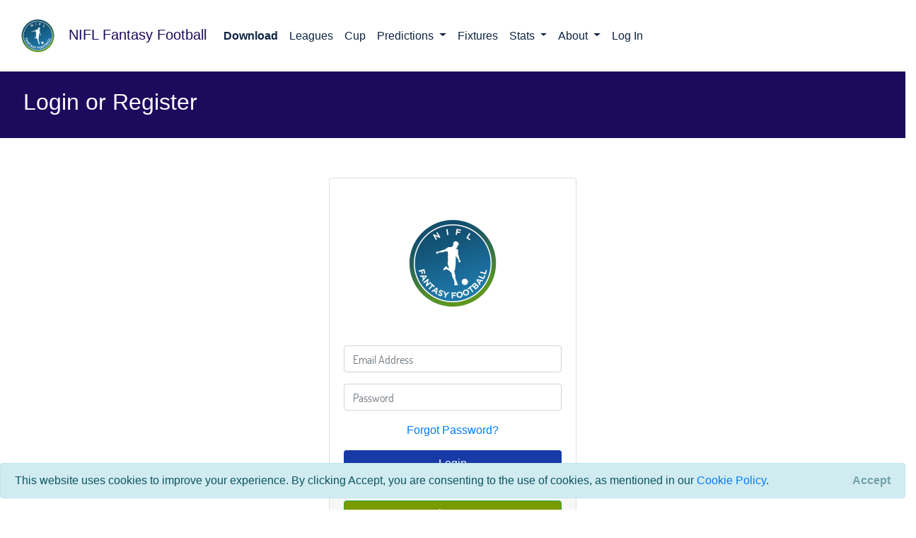

--- FILE ---
content_type: text/html; charset=utf-8
request_url: https://niflfantasyfootball.com/Account/SignIn?ReturnUrl=%2FResults%3FteamId%3D8763
body_size: 3411
content:

<!DOCTYPE html>
<html lang="en">


    <head>
        <meta charset="utf-8"/>
        <meta name="viewport" content="width=device-width, initial-scale=1.0"/>
        <meta name="apple-mobile-web-app-status-bar" content="a7700"/>
        <meta property="og:locale" content="en_GB"/>
        <meta property="og:type" content="article"/>
        <meta property="og:title" content="Login or Register | NIFL Fantasy Football"/>
        <meta property="og:description" content="Login or register"/>
        <meta property="og:url" content="https://niflfantasyfootball.com" />
        <meta property="og:image" content="/Images/Logo.jpeg"/>
        <meta property="og:site_name" content="NIFL Fantasy Football"/>
        
        <meta name="twitter:card" content="summary_large_image"/>
        <meta name="twitter:title" content="Login or Register | NIFL Fantasy Football"/>
        <meta name="twitter:image:src" content="/Images/Logo.jpeg"/>
        <meta name="twitter:description" content="Login or register"/>
        <meta name="twitter:domain" content="https://niflfantasyfootball.com"/>
    
        <title>Login or Register | NIFL Fantasy Football</title>

        <link rel="manifest" href="/manifest.json" />
        <link rel="icon" type="image/png" href="/images/favicon-nifl.png" />
        <link rel="stylesheet" href="/lib/bootstrap/dist/css/bootstrap.min.css" />
        <link rel="stylesheet" href="/css/site.css?v=KdnupTeN5aNrChMDj8rh5wMtSPHbD-CvFvhXKAj-wsQ" />
        <script src="https://code.jquery.com/jquery-3.6.3.js" integrity="sha256-nQLuAZGRRcILA+6dMBOvcRh5Pe310sBpanc6+QBmyVM=" crossorigin="anonymous"></script>
    
    	<link rel="manifest" href="/manifest.webmanifest" />
</head>
    
    <body data-game="NIFLFantasy">
    
        <header>
            
<!-- Nav Bar -->

        <nav class="navbar navbar-expand-md">

            <!-- Logo -->
                <a class="navbar-brand btn-load" href="/">
                    <img src="/images/Logo.jpeg" style="height:75px;width:75px;" alt="Logo">
                    NIFL Fantasy Football
                </a>

            <!-- Button -->
            <button class="navbar-toggler navbar-dark" type="button" data-toggle="collapse" data-target="#navbarTogglerDemo01" aria-controls="navbarTogglerDemo01" aria-expanded="false" aria-label="Toggle navigation">
                <span class="navbar-toggler-icon"></span>
            </button>

            <div class="collapse navbar-collapse" id="navbarTogglerDemo01">

                <ul class="navbar-nav mr-auto mt-2 mt-lg-0">

                    <!-- Every Role -->
                    <li class="nav-item">
                        <a class="nav-link btn-load navitem" href="/FAQ/Download"><strong>Download</strong></a>
                    </li>

                    <!-- Competitions-->
                    <li class="nav-item">
                        <a class="nav-link  btn-load" href="/Leagues">Leagues</a>
                    </li>
                    <li class="nav-item">
                        <a class="nav-link  btn-load" href="/Cup">Cup</a>
                    </li>

                    <!-- Predictions-->
                    <li class="nav-item dropdown">
                        <a class="nav-link dropdown-toggle" id="navbarDropdown" role="button" data-toggle="dropdown" aria-haspopup="true" aria-expanded="false">
                            Predictions
                        </a>
                        <div class="dropdown-menu" aria-labelledby="navbarDropdown">
                            <div>
                                <a class="nav-link  btn-load" href="/Predictions">My Predictions</a>
                            </div>
                            <div>
                                <a class="nav-link  btn-load" href="/Predictions/Leaderboard">Leaderboard</a>
                            </div>
                        </div>
                    </li>

                    <!-- Fixtures -->
                    <li class="nav-item">
                        <a class="nav-link  btn-load" href="/Fixtures">Fixtures</a>
                    </li>

                    <!-- Stats -->
                    <li class="nav-item dropdown">
                        <a class="nav-link dropdown-toggle" id="navbarDropdown" role="button" data-toggle="dropdown" aria-haspopup="true" aria-expanded="false">
                            Stats
                        </a>
                        <div class="dropdown-menu" aria-labelledby="navbarDropdown">
                            <div>
                                <a class="nav-link  btn-load" href="/Stats/PlayerStats">Player Stats</a>
                            </div>
                            <div>
                                <a class="nav-link  btn-load" href="/Stats/BestTeams">Best Teams</a>
                            </div>
                        </div>
                    </li>

                    <!-- About -->
                    <li class="nav-item dropdown">
                        <a class="nav-link dropdown-toggle" id="navbarDropdown" role="button" data-toggle="dropdown" aria-haspopup="true" aria-expanded="false">
                            About
                        </a>
                        <div class="dropdown-menu" aria-labelledby="navbarDropdown">
                            <div>
                                <a class="nav-link  btn-load" href="/Rules/Rules">Rules</a>
                            </div>
                            <div>
                                <a class="nav-link  btn-load" href="/News">News</a>
                            </div>
                            <div>
                                <a class="nav-link  btn-load" href="/FAQ/FAQ">FAQ</a>
                            </div>
                            <div>
                                <a class="nav-link  btn-load" href="/Contact/Contact">Contact</a>
                            </div>
                        </div>
                    </li>

                    <!-- Login -->
                    <li class="nav-item">
                        <a class="nav-link  btn-load" href="/Account/SignIn">Log In</a>
                    </li>

                </ul>

            </div>

        </nav>

            <div class="row align-items-center banner">
                <div class="col p-4 pl-5">
                    <h2 class="pageTitle">Login or Register</h2>
                </div>
            </div>
        </header>
        
        <div id="overlay" style="display:none;">
            <div class="spinner-border text-white" role="status">
                <span class="sr-only"></span>
            </div><br/>
            Please Wait...
        </div>
        
        <!-- Main Content -->
        <div class="container">
            <main role="main" class="pb-5">
                

<div class="row justify-content-md-center mt-2">

    <div class="col-sm-4 mt-5">

        <div class="card text-center">

            <div class="card-body">

                <!-- Logo -->
                <img src="/Images/Logo.jpeg" alt="Logo" class="mainLogo">
                
                <!-- Form -->
                <form action="/Account/SignIn" method="post">

                    <!-- Display Errors -->
                    

                    <!-- Email Address -->
                    <div class="form-group">
                        <input style="font-family: regular;" class="form-control mt-3" placeholder="Email Address" type="email" data-val="true" data-val-required="* Please enter your email address" id="Email" name="Email" value="" />
                        <span class="text-danger font-italic field-validation-valid" data-valmsg-for="Email" data-valmsg-replace="true"></span>
                    </div>

                    <!-- Password -->
                    <div class="form-group">
                        <input style="font-family: regular;" class="form-control" placeholder="Password" type="password" data-val="true" data-val-required="* Please enter your password" id="Password" name="Password" />
                        <span class="text-danger font-italic field-validation-valid" data-valmsg-for="Password" data-valmsg-replace="true"></span>
                    </div>

                    <!-- Forgot Password -->
                    <div class="form-group">
                        <a href="/Account/ForgotPassword">Forgot Password?</a>
                    </div>

                    <!-- Submit -->
                    <input id="btnLogin" type="submit" value="Login" class="form-control btn-primary button" />

                <input name="__RequestVerificationToken" type="hidden" value="CfDJ8P5yQAjpaRpMuigG5BR4amZhEBVaKaqNbZXiqO2KVseC_rYcC_d2otfDLqoXNV_k_skXEA89iKr0ewfjlRZy2lCT9expVBIJvGMJkvMW_6HtChMyYl2zejBRPFgDow97tATMMGQsEErXU90BrTdwurk" /></form>

            </div>
            <div class="card-footer text-center">
                <a class="btn btn-success btn-block" href="/Account/Register"> Register Now!</a>
            </div>

        </div>

    </div>

</div>
            </main>
        </div>
        
        <!-- Cookies -->
        

    <div id="cookieConsent" class="alert alert-info alert-dismissible fade show fixed-bottom" role="alert">
        This website uses cookies to improve your experience. By clicking Accept, you are consenting to the use of cookies, as mentioned in our <a href="/Privacy/CookiePolicy">Cookie Policy</a>.
        <button type="button" class="accept-policy close" data-dismiss="alert" aria-label="Close" data-cookie-string=".AspNet.Consent=yes; expires=Mon, 25 Jan 2027 06:03:13 GMT; path=/; secure; samesite=none">
            <span aria-hidden="true">Accept</span>
        </button>
    </div>
    <script>
        (function () {
            var button = document.querySelector("#cookieConsent button[data-cookie-string]");
            button.addEventListener("click", function (event) {
                document.cookie = button.dataset.cookieString;
            }, false);
        })();
    </script>

        
        <!-- Footer -->
        <footer class="border-top footer footer-copyright bg-light text-dark">
        
            <!-- Copyright -->
            <div class="row text-dark text-center bg-light">
                <div class="col-sm-12">
                    © 2026 Copyright: NIFL Fantasy Football | <a class="text-primary" href="/Privacy/PrivacyPolicy">Privacy Policy</a>
                </div>
            </div>
        
        </footer>

        <script>
            window.AppConfig = {
                ActiveGame: 'NIFLFantasy',
                BaseUrl: 'https://niflfantasyfootball.com',
                PrimaryColour: 'rgb(23, 58, 167)'
            };
        </script>
        <script src="/lib/jquery/dist/jquery.min.js"></script>
        <script src="https://cdn.datatables.net/1.13.6/js/jquery.dataTables.min.js"></script>
        <script src="/lib/bootstrap/dist/js/bootstrap.bundle.min.js"></script>
        <script src="/js/site.js?v=Tc7dXbb0HJC0cCFBXeMXmJgWqr-RJQQhmIaLJw7_E_g"></script>
        
    
    
	<script nws-csp-add-nonce='true'>'serviceWorker'in navigator&&navigator.serviceWorker.register('/serviceworker', { scope: '/' })</script></body>

</html>

--- FILE ---
content_type: text/css
request_url: https://niflfantasyfootball.com/css/site.css?v=KdnupTeN5aNrChMDj8rh5wMtSPHbD-CvFvhXKAj-wsQ
body_size: 1697
content:
/* Global */
a.navbar-brand {
    white-space: normal;
    word-break: break-all;
}

div.dataTables_wrapper div.dataTables_filter {
    width: 100%;
    float: left;
    text-align: left;
}

@font-face {
    font-family: headers;
    src: url(LOICondensed_2023-Regular.ttf);
}
@font-face {
    font-family: regular;
    src: url(Dosis-Regular.ttf);
}
@font-face {
    font-family: medium;
    src: url(Dosis-Medium.ttf);
}
@font-face {
    font-family: bold;
    src: url(Dosis-SemiBold.ttf);
}

html body[data-game="FantasyLOI"] {
    width: 100%;
    align-content: center;
    background-color: black;
    font-family: headers;
    margin-bottom: 60px;
}

html body[data-game="NIFLFantasy"] {
    width: 100%;
    align-content: center;
    background-color: white;
    margin-bottom: 60px;
}

/* NIFL Fantasy */
/*--------------*/

[data-game="NIFLFantasy"] .mainLogo {
    width:200px;
    height:200px;
    align-content:center;
}

[data-game="NIFLFantasy"] h1, [data-game="NIFLFantasy"] h2, [data-game="NIFLFantasy"] h4 {
    color:white;
}

[data-game="NIFLFantasy"] h3 {

}

[data-game="NIFLFantasy"] h5 {
    color: #0c2340;
}

[data-game="NIFLFantasy"] tr, [data-game="NIFLFantasy"] .card, [data-game="NIFLFantasy"], .nav-link, 
[data-game="NIFLFantasy"] .modal, [data-game="NIFLFantasy"] .navbar, [data-game="NIFLFantasy"] .score, 
[data-game="NIFLFantasy"] .label  {
    color: #0c2340;
}

[data-game="NIFLFantasy"] .card-header {
    background-color:#0c2340;
    color:white;
}

[data-game="NIFLFantasy"] .lineup-name {
    background-color:rgb(23, 58, 167);
    color:white;
}

[data-game="NIFLFantasy"] .card-body {

}

[data-game="NIFLFantasy"] .lineup-detail {
    background-color:white;
    color:#0c2340;
}

[data-game="NIFLFantasy"] .navbar-brand {
    color: rgb(28,10,93);
    white-space: normal;
    word-break: break-all;
}

[data-game="NIFLFantasy"] .navbar-toggler {
    background-color:#00A3e0;
}

[data-game="NIFLFantasy"] .modal-header {
    background-color:#0c2340;
    color: white;
}

[data-game="NIFLFantasy"] .modal-content {

}

[data-game="NIFLFantasy"] .gw-stats {
    background-color:rgb(123,133,159);
    color:white;
}

[data-game="NIFLFantasy"] .banner {
    background-color: rgb(28,10,93);
    color: white;
}

[data-game="NIFLFantasy"] .dropdown-menu {

}

[data-game="NIFLFantasy"] .btn-primary {
    color:white;
    background-color:rgb(23, 58, 167);
    border:none;
}

[data-game="NIFLFantasy"] .btn-success {
    color:white;
    background-color:rgb(122, 154, 1);
}

[data-game="NIFLFantasy"] .btn-back {
    color:#0c2340;
    background-color:white;
}

[data-game="NIFLFantasy"] .btn-info {
    color:white;
    background-color:rgb(123,133,159);
}

[data-game="NIFLFantasy"] .btn-selectperiod {
    color:#0c2340;
    background-color:white;
}

[data-game="NIFLFantasy"] .pitch {
    background-image: url(NIFLPitch.jpg);
    background-size: 100%;
}

[data-game="NIFLFantasy"] .social-media {
    background-color:#00A3e0;
}

/* Fantasy LOI */

[data-game="FantasyLOI"] .mainLogo {
    width:108px;
    height:202px;
    align-content:center
}

[data-game="FantasyLOI"] h1, [data-game="FantasyLOI"] h2 {
    font-family: headers;
}

[data-game="FantasyLOI"] h3, [data-game="FantasyLOI"] h4, [data-game="FantasyLOI"] h5, [data-game="FantasyLOI"] th,
[data-game="FantasyLOI"] button {
    font-family: bold;
    margin-bottom: 0;
}

[data-game="FantasyLOI"] td, [data-game="FantasyLOI"] p, [data-game="FantasyLOI"] a, [data-game="FantasyLOI"] label, 
[data-game="FantasyLOI"] th
{
    font-family: regular;
    color: white;
}

[data-game="FantasyLOI"] li, [data-game="FantasyLOI"] .list-group-item {
    font-family: regular;
    color: white;
    background-color: rgb(35,35,35);
}

[data-game="FantasyLOI"] .nav-link,
[data-game="FantasyLOI"] .gw-stats {
    font-family: bold;
    color: white;
}

[data-game="FantasyLOI"] h1 {
    margin-bottom: 0;
}

[data-game="FantasyLOI"] .card {
    background-color: rgb(35,35,35);
    border-bottom-color: rgb(0,214,243);
    font-family: headers;
    color:white;
}

[data-game="FantasyLOI"] .card-header {
    background-color: #232323;
    border-bottom-color: #00D6F3;
    font-family: headers;
    color:white;
}

[data-game="FantasyLOI"] .card-body {
    background-color: rgb(35,35,35);
    border-bottom-color: rgb(0,214,243);
    font-family: headers;
    color:white;
}

[data-game="FantasyLOI"] .lineup-name {
    background-color: rgb(35,35,35);
    color:white;
}

[data-game="FantasyLOI"] .lineup-detail {
    background-color:white;
    color:black;
}

[data-game="FantasyLOI"] .navbar {
    background-color: rgb(35,35,35);
    color: white;
    font-family: regular;
}

[data-game="FantasyLOI"] .navbar-brand {
    color: black;
}

[data-game="FantasyLOI"] .navbar-toggler {
    background-color:black;
}

[data-game="FantasyLOI"] .modal {

}

[data-game="FantasyLOI"] .modal-header {
    background-color: rgb(35,35,35);
    border-bottom-color: rgb(0,214,243);
    font-family: headers;
    color:white;
}

[data-game="FantasyLOI"] .modal-content {
    background-color: rgb(35,35,35);
    border-bottom-color: rgb(0,214,243);
    font-family: headers;
    color:white;
}

[data-game="FantasyLOI"] .gw-stats {
    background-color: rgb(35,35,35);
    color:white;
}

[data-game="FantasyLOI"] .score {

}

[data-game="FantasyLOI"] .banner {
    background-color: black;
    background-image: url("https://d33kuhj6eu7i5b.cloudfront.net/7616/9710/0156/mens-prem-banner.png");
    color: white;
}

[data-game="FantasyLOI"] .dropdown-menu {
    background-color: rgb(35,35,35);
}

[data-game="FantasyLOI"] .btn-primary {
    color:black;
    background-color: rgb(0,214,243);
    border:none;
    font-family: bold;
}

[data-game="FantasyLOI"] .btn-success {
    color: black;
    font-family: bold;
    background-color: rgb(124,255,0);
}

[data-game="FantasyLOI"] .btn-back {
    color:black;
    background-color: rgb(0,214,243);
}

[data-game="FantasyLOI"] .btn-info {
    color:white;
    background-color: rgb(35,35,35);
}

[data-game="FantasyLOI"] .btn-selectperiod {
    color:black;
    background-color: rgb(0,214,243);
}

[data-game="FantasyLOI"] .pitch {
    background-image: url(LOIPitch.png);
    background-size: 100%;
}

/* Overlay */
#overlay {
    background: black;
    color: white;
    position: fixed;
    height: 100%;
    width: 100%;
    z-index: 5000;
    top: 0;
    left: 0;
    float: left;
    text-align: center;
    padding-top: 25%;
    opacity: 0.80;
}

/* Sticky Footer */
html {
    position: relative;
    min-height: 100%;
    font-size: 14px;
}

@media (min-width: 768px) {
    html {
        font-size: 16px;
    }
}

.border-top, .border-bottom {
    border: 1px solid #e5e5e5;
}

.box-shadow {
    box-shadow: 0 0.25rem 0.75rem rgba(0, 0, 0, 0.05);
}

button.accept-policy {
    font-size: 1rem;
    line-height: inherit;
}

.footer {
    position: absolute;
    bottom: 0;
    width: 100%;
    white-space: nowrap;
    line-height: 60px;
}

--- FILE ---
content_type: application/javascript
request_url: https://niflfantasyfootball.com/js/site.js?v=Tc7dXbb0HJC0cCFBXeMXmJgWqr-RJQQhmIaLJw7_E_g
body_size: 3758
content:
//////////////////////////////////////////////////////
/////////////// PLAYER SCORE //////////////////////////
//////////////////////////////////////////////////////

// Player Score    
function playerScore(playerId, name, totalPoints) {

    // Hide All Details
    $("div[id*='PlayerDetails']").each(function (i, el) {
        $(this).hide();
    });
    
    // Show Player Details
    $("div[id*='"+playerId+"']").each(function (i, el) {
        $(this).show();
    });
    
    // Hide All Results
    $("table[id*='PlayerResults']").each(function (i, el) {
        $(this).hide();
    });
    
    // Show Player Results
    $("table[id*='"+playerId+"']").each(function (i, el) {
        $(this).show();
    });
    
    document.getElementById("playerScoreName").innerHTML = name;
    document.getElementById("playerScoreTotalPoints").innerHTML = ": "+totalPoints+" ";
    document.getElementById("viewPlayerFullProfile").href = "https://fantasyloi.leagueofireland.ie/ViewPlayer/ViewPlayer?playerId=" + playerId;
};

//////////////////////////////////////////////////////
/////////////// VIEW PLAYER //////////////////////////
//////////////////////////////////////////////////////

// View Player      
function viewPlayer(playerId, name, position, value, club, picture, totalScore, transIn, transOut) {

    let currencySymbol = '€'; 
    
    // Set Values
    if (window.AppConfig) {
        if (window.AppConfig.ActiveGame === 'FantasyLOI')
            currencySymbol = '€';
        else if (window.AppConfig.ActiveGame === 'NIFLFantasy' || window.AppConfig.ActiveGame === 'WelshFantasy')
            currencySymbol = '£';
        else
            console.warn('Unknown ActiveGame, defaulting to € and FantasyLOI url.');
    } 
    else {
        console.warn('AppConfig not found, defaulting to € and FantasyLOI url.');
    }
    
    // Details
    document.getElementById("viewPlayerName").innerHTML = name;
    document.getElementById("viewPlayerPosition").innerHTML = position;
    if(value.includes(currencySymbol))
        document.getElementById("viewPlayerValue").innerHTML = value;
    else
        document.getElementById("viewPlayerValue").innerHTML = currencySymbol + value;
    document.getElementById("viewPlayerClub").src = club;
    document.getElementById("viewPlayerImage").src = picture;
    document.getElementById("viewPlayerTotalScore").innerHTML = totalScore + ' Points';
    document.getElementById("viewPlayerFullProfile").href = "/ViewPlayer/ViewPlayer?playerId=" + playerId;
    document.getElementById("viewPlayerIn").innerHTML = transIn;
    document.getElementById("viewPlayerOut").innerHTML = transOut;
    
};

//////////////////////////////////////////////////////
/////////////// VIEW COMPLETED MATCH //////////////////////////
//////////////////////////////////////////////////////

// View Completed Match      
function viewCompletedMatch(matchid) {

    // Hide All Details
    $("div[id*='MatchDetails']").each(function (i, el) {
        $(this).hide();
    });

    // Show Player Details
    $("div[id*='"+matchid+"']").each(function (i, el) {
        $(this).show();
    });
};

//////////////////////////////////////////////////////

// Radio Select Function
$(document).ready(function () {
    $('input[type="radio"]').click(function () {
        var inputValue = $(this).attr("value");
        var targetBox = $("." + inputValue);
        $('input[type="text"]').val($(this).val());
        $(".position").not(targetBox).hide();
        $(targetBox).show();
    });
});

$(function () {
    $('[data-toggle="tooltip"]').tooltip()
})

// Select Club 
$(function () {
    $('#chooseClub').change(function () {
        $("#table_search td.colclub:contains('" + $('#chooseClub').val() + "')").parent().show();
        $("#table_search td.colpos:contains('" + $('#choosePosition').val() + "')").parent().show();
        $("#table_search td.colclub:not(:contains('" + $('#chooseClub').val() + "'))").parent().hide();
        $("#table_search td.colpos:not(:contains('" + $('#choosePosition').val() + "'))").parent().hide();
    });
});

// Select Position 
$(function () {
    $('#choosePosition').change(function () {
        $("#table_search td.colclub:contains('" + $('#chooseClub').val() + "')").parent().show();
        $("#table_search td.colpos:contains('" + $('#choosePosition').val() + "')").parent().show();
        $("#table_search td.colclub:not(:contains('" + $('#chooseClub').val() + "'))").parent().hide();
        $("#table_search td.colpos:not(:contains('" + $('#choosePosition').val() + "'))").parent().hide();
    });
});

// Go Back      
function goBack() {

    // Section Show or Hide
    $("#confirmPlayerSection").hide();
    $("#confirmPlayerForm").hide();
    $("#selectPlayerSection").show();
}

// Confirm Add Player      
function confirmAddPlayer(playerId) {
    
    // Show Spinner
    $("#spinner_" + playerId).show();

    // Disable all buttons with class 'btn-success'
    $(".btn-success").prop("disabled", true);
}

$(document).ready(function () {
    $(".btn-load").on("click", function () {
        $('#overlay').show();
    });
    $(document).ready(function () {
        $("#confirmPlayerSection").hide();
    });
    $(document).ready(function () {
        $(".spinner-border").hide();
    });
    $(document).ready(function () {
        $("#confirmPlayerForm").hide();
    });
    $(document).ready(function () {
        $("#pendingTransferSection").hide();
    });
});

/////////////////////////////////////////////////////
/////////////// TRANSFERS ///////////////////////////
/////////////////////////////////////////////////////

// Create Table
$(document).ready(function () {
    var table = $('#table_id').DataTable({
        "paging": false,
        "lengthChange": false,
        "info": false,
        scrollX: true,
        "search": {
            "addClass": 'form-control col-sm-3'
        },
    });
    table.columns.adjust();
    var pickTeamTable = $('#table_search').DataTable({
        "paging": false,
        "lengthChange": false,
        scrollX: true,
        order: [[0, 'asc']],
        "info": false,
        "search": {
            "addClass": 'form-control col-sm-3'
        },
    });
    pickTeamTable.columns.adjust().draw();
});

// Replace Player                                                
function replacePlayer(name, position, value, club, playerId, currentBalance) {

    let currencySymbol = '€';
    let newBalance;

    // Set Values
    if (window.AppConfig) {
        if (window.AppConfig.ActiveGame === 'FantasyLOI')
            currencySymbol = '€';
        else if (window.AppConfig.ActiveGame === 'NIFLFantasy' || window.AppConfig.ActiveGame === 'WelshFantasy')
            currencySymbol = '£';
        else
            console.warn('Unknown ActiveGame, defaulting to €.');
    } 
    else {
        console.warn('AppConfig not found, defaulting to €.');
    }
    
    // Title    
    document.getElementById("ReplacePlayerTitle").innerHTML = "Select replacement for " + name;
    document.getElementById("newBalanceCurrency").innerHTML = currencySymbol;
    document.getElementById("currentBalanceCurrency").innerHTML = currencySymbol;

    // Table Options 
    $("#table_id td.col1:contains('" + position + "')").parent().show();
    $("#table_id td.col1:not(:contains('" + position + "'))").parent().hide();

    // One Transfer          
    if (document.getElementById("pendingTransferIn").innerHTML.length == 0) {

        // Details
        document.getElementById("ReplacePlayerOneName").innerHTML = name;
        document.getElementById("ReplacePlayerOneClub").src = club;
        document.getElementById("TransferOutPlayerOneId").value = playerId;
        newBalance = (parseFloat(currentBalance.replace(currencySymbol,'')) + parseFloat(value.replace(currencySymbol,''))).toFixed(1);
    }

    // Two Transfers
    else {

        // Second Player
        $("#table_id td.col22:contains('" + document.getElementById("pendingTransferIn").innerHTML + "')").parent().hide();
        document.getElementById("ReplacePlayerTwoName").innerHTML = name;
        document.getElementById("ReplacePlayerTwoClub").src = club;
        document.getElementById("TransferOutPlayerTwoId").value = playerId;
        newBalance = (parseFloat(document.getElementById("pendingBalance").innerHTML) + parseFloat(value.replace(currencySymbol,''))).toFixed(1);
    }

    // Balance Details
    document.getElementById("currentBalance").innerHTML = newBalance;

    // Show Replacement Table
    $("#availableBalance").show();
    $("#table_id").show();
    $("#selectClub").show();
    $("#table_id_wrapper").show();

    // Select Club
    $(function () {
        $('#filter2').change(function () {
            $("#table_id td.col3:contains('" + $('#filter2').val() + "')").parent().show();
            $("#table_id td.col1:contains('" + position + "')").parent().show();
            $("#table_id td.col3:not(:contains('" + $('#filter2').val() + "'))").parent().hide();
            $("#table_id td.col1:not(:contains('" + position + "'))").parent().hide();

            // Hide Transfer In Player
            if (document.getElementById("pendingTransferIn").innerHTML.length > 0) {
                $("#table_id td.col22:contains('" + document.getElementById("pendingTransferIn").innerHTML + "')").parent().hide();
            }
        });
    });

    // Hide Confirm Transfer
    $("#transferOneSection").hide();
    $("#transferTwoSection").hide();
    $("#balanceDetails").hide();
    $("#CompleteTransferForm").hide();
};

// Add Player      
function addPlayer(name, position, value, club, playerId) {

    // Get & Update Balance
    var currentBalance;
    var newBalance;

    // Title
    $("#transferOneSection").show();

    // One Transfer           
    if (document.getElementById("pendingTransferIn").innerHTML.length == 0) {

        // Details
        document.getElementById("ReplacePlayerTitle").innerHTML = "Confirm Transfer";
        $("#transferTwoSection").hide();
        $("#addSecondTransferButton").show();
        document.getElementById("AddPlayerOneName").innerHTML = name;
        document.getElementById("AddPlayerOneClub").src = club;
        document.getElementById("TransferInPlayerOneId").value = playerId;
        currentBalance = document.getElementById("currentBalance").innerHTML;
        newBalance = (currentBalance - value).toFixed(1);
    }

    // Two Transfers
    else {

        // Player Two Details
        $("#transferTwoSection").show();
        $("#addSecondTransferButton").hide();
        document.getElementById("ReplacePlayerTitle").innerHTML = "Confirm Transfers";
        document.getElementById("AddPlayerTwoName").innerHTML = name;
        document.getElementById("AddPlayerTwoClub").src = club;
        document.getElementById("TransferInPlayerTwoId").value = playerId;
        currentBalance = document.getElementById("currentBalance").innerHTML;
        newBalance = (currentBalance - value).toFixed(1);
    }

    // Handle Balance
    if (newBalance < 0) {

        document.getElementById("newBalance").style.color = "red";
        document.getElementById("completeTransferButton").value = "Not enough funds";
        document.getElementById("completeTransferButton").style.backgroundColor = "red";
        document.getElementById("completeTransferButton").disabled = true;
    }
    else {

        if(window.AppConfig.ActiveGame == "FantasyLOI")
            document.getElementById("newBalance").style.color = "white";
        else
            document.getElementById("newBalance").style.color = "black";
        document.getElementById("completeTransferButton").value = "Confirm";
        document.getElementById("completeTransferButton").style.backgroundColor = window.AppConfig.PrimaryColour;
        document.getElementById("completeTransferButton").disabled = false;
    }

    // Display Balance
    document.getElementById("newBalance").innerHTML = newBalance;

    // Hide Replacement Table
    $("#availableBalance").hide();
    $("#table_id").hide();
    $("#selectClub").hide();
    $("#table_id_wrapper").hide();

    // Show Confirm Transfer
    $("#balanceDetails").show();
    $("#CompleteTransferForm").show();
};

// Add Second Transfer                     
function addSecondTransfer() {

    // Pending Transfer
    $("#pendingTransferSection").show();
    document.getElementById("pendingTransferIn").innerHTML = document.getElementById("AddPlayerOneName").innerHTML;
    document.getElementById("pendingTransferOut").innerHTML = document.getElementById("ReplacePlayerOneName").innerHTML;
    document.getElementById("pendingBalance").innerHTML = document.getElementById("newBalance").innerHTML;

    // Replace Player Button
    var firstTransferOutPlayerId = document.getElementById("TransferOutPlayerOneId").value;
    document.getElementById("replaceButton-" + firstTransferOutPlayerId).disabled = true;
    document.getElementById("replaceButton-" + firstTransferOutPlayerId).innerText = "";
};

// Cancel Pending Transfer    
function cancelPendingTransfer() {

    // Replace Player Button
    document.getElementById("replaceButton-" + document.getElementById("TransferOutPlayerOneId").value).disabled = false;
    document.getElementById("replaceButton-" + document.getElementById("TransferOutPlayerOneId").value).innerText = "x";

    // Player Ids
    document.getElementById("TransferInPlayerOneId").value = 0;
    document.getElementById("TransferOutPlayerOneId").value = 0;
    document.getElementById("TransferInPlayerTwoId").value = 0;
    document.getElementById("TransferOutPlayerTwoId").value = 0;

    // Pending Transfer
    $("#pendingTransferSection").hide();
    document.getElementById("pendingTransferIn").innerHTML = "";
    document.getElementById("pendingTransferOut").innerHTML = "";
    document.getElementById("pendingBalance").innerHTML = 0;
};

/////////////////////////////////////////////////////
/////////////// PICK TEAM ///////////////////////////
/////////////////////////////////////////////////////

function myFunction() {
    /* Get the text field */
    var copyText = document.getElementById("myInput");

    /* Select the text field */
    copyText.select();
    copyText.setSelectionRange(0, 99999); /* For mobile devices */

    /* Copy the text inside the text field */
    navigator.clipboard.writeText(copyText.value);

    /* Alert the copied text */
    alert("Copied to clipboard: " + copyText.value);
}

$(window).bind("pageshow", function (event) {
    if (event.originalEvent.persisted) {
        window.location.reload()
    }
});

//$(window).bind("pageshow", function (event) {
//    $("#overlay").hide();
//});

// Update the count down every 1 second
var x = setInterval(function () {

    var elementExists = document.getElementById("demo");
    
    if(elementExists)
    {
        //Get today's date and time
        var now = new Date().getTime();

        //Find the distance between now and the count down date
        var distance = countDownDate - now;

        //Time calculations for days, hours, minutes and seconds
        var days = Math.floor(distance / (1000 * 60 * 60 * 24));
        var hours = Math.floor((distance % (1000 * 60 * 60 * 24)) / (1000 * 60 * 60));
        var minutes = Math.floor((distance % (1000 * 60 * 60)) / (1000 * 60));
        var seconds = Math.floor((distance % (1000 * 60)) / 1000);

        // Output the result in an element with id="demo"
        document.getElementById("demo").innerHTML = "Deadline:" + days + "d " + hours + "h "
            + minutes + "m " + seconds + "s ";

        // If the count down is over, write some text
        if (distance < 0) {
            clearInterval(x);
            document.getElementById("demo").innerHTML = "Deadline: Passed";
        }
    }
}, 1000);